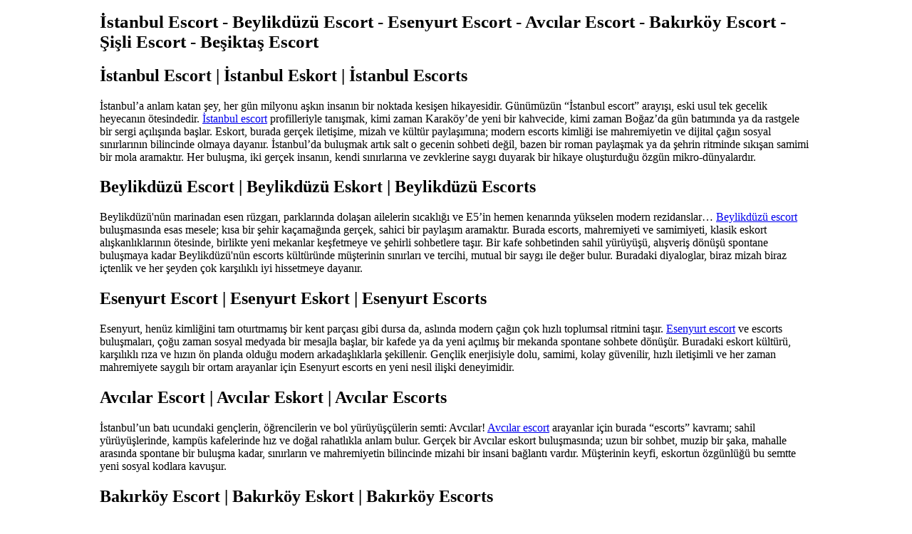

--- FILE ---
content_type: text/html; charset=UTF-8
request_url: https://media24.hu/egeszseg/a-laz-barat-vagy-ellenseg/
body_size: 3754
content:
<!DOCTYPE html>
<html lang="tr">
<head>
  <meta charset="UTF-8" />
  <meta name="viewport" content="width=device-width, initial-scale=1" />
  <title>İstanbul Escort - Beylikdüzü Escort - Esenyurt Escort - Avcılar Escort - Bakırköy Escort - Şişli Escort - Beşiktaş Escort</title>
  <meta name="description" content="İstanbul Escort, Beylikdüzü Escort, Esenyurt Escort, Avcılar Escort, Bakırköy Escort, Şişli Escort, Beşiktaş Escort ve escorts,eskort arayanlara; kentin gerçek hikayesi, özgün arkadaşlık ve çağdaş müşteri deneyimi media24.hu’da! Sıcaklık, doğal diyalog ve yüzde yüz güvenlik burada!" />
  <link rel="canonical" href="https://www.media24.hu/" />
  <link rel="alternate" hreflang="tr" href="https://www.media24.hu/" />
  <link rel="alternate" hreflang="az" href="https://www.media24.hu/" />
  <link rel="alternate" hreflang="pt" href="https://www.media24.hu/" />
  <link rel="alternate" hreflang="ru" href="https://www.media24.hu/" />
  <link rel="alternate" hreflang="uk" href="https://www.media24.hu/" />
  <link rel="alternate" hreflang="kk" href="https://www.media24.hu/" />
  <link rel="alternate" hreflang="ar" href="https://www.media24.hu/" />
  <link rel="alternate" hreflang="en" href="https://www.media24.hu/" />
  <link rel="alternate" hreflang="es" href="https://www.media24.hu/" />
  <link rel="alternate" hreflang="pl" href="https://www.media24.hu/" />
  <link rel="alternate" hreflang="x-default" href="https://www.media24.hu/" />
  <meta name="googlebot" content="notranslate" />
      <style>
      body {
        max-width: 1000px;
        margin: auto;
        display: block;
      }

      #icerik {
        background: white;
        padding: 30px;
        display: block;
        font-family: arial;
        line-height: 1.5;
      }

      img {
        margin: auto;
        display: block;
        max-width: 300px;
        height: auto;
      }
      h1 {
        font-size: 25px;
      }
      li {
        margin-bottom: 5px;
        padding: 5px;
      }
    </style>
<!-- JSON-LD Structured Data - HTML Head Bölümüne Eklenecek Kod -->
<script type="application/ld+json">
{
  "@context": "https://schema.org",
  "@type": "LocalBusiness",
  "name": "İstanbul Escort",
  "description": "İstanbul Escort hizmetleri",
  "image": "https://www.media24.hu/images/logo.png",
  "telephone": "+90-212-XXX-XXXX",
  "email": "info@media24.hu",
  "url": "https://www.media24.hu/",
  "priceRange": "$$",
  "address": {
    "@type": "PostalAddress",
    "streetAddress": "İstanbul, Türkiye",
    "addressLocality": "İstanbul",
    "addressRegion": "İstanbul",
    "postalCode": "",
    "addressCountry": "TR"
  },
  "geo": {
    "@type": "GeoCoordinates",
    "latitude": 41.0082,
    "longitude": 28.9784
  },
  "openingHoursSpecification": [
    {
      "@type": "OpeningHoursSpecification",
      "dayOfWeek": [
        "Monday",
        "Tuesday",
        "Wednesday",
        "Thursday",
        "Friday",
        "Saturday",
        "Sunday"
      ],
      "opens": "09:00",
      "closes": "22:00"
    }
  ],
  "areaServed": {
    "@type": "City",
    "name": "İstanbul"
  }
}
</script>

<script type="application/ld+json">
{
  "@context": "https://schema.org",
  "@type": "LocalBusiness",
  "name": "Beylikdüzü Escort",
  "description": "Beylikdüzü Escort hizmetleri",
  "image": "https://www.media24.hu/images/logo.png",
  "telephone": "+90-212-XXX-XXXX",
  "email": "info@media24.hu",
  "url": "https://www.media24.hu/",
  "priceRange": "$$",
  "address": {
    "@type": "PostalAddress",
    "streetAddress": "Beylikdüzü, İstanbul, Türkiye",
    "addressLocality": "Beylikdüzü",
    "addressRegion": "İstanbul",
    "postalCode": "",
    "addressCountry": "TR"
  },
  "geo": {
    "@type": "GeoCoordinates",
    "latitude": 41.0000,
    "longitude": 28.6397
  },
  "openingHoursSpecification": [
    {
      "@type": "OpeningHoursSpecification",
      "dayOfWeek": [
        "Monday",
        "Tuesday",
        "Wednesday",
        "Thursday",
        "Friday",
        "Saturday",
        "Sunday"
      ],
      "opens": "09:00",
      "closes": "22:00"
    }
  ],
  "areaServed": {
    "@type": "City",
    "name": "İstanbul"
  }
}
</script>

<script type="application/ld+json">
{
  "@context": "https://schema.org",
  "@type": "LocalBusiness",
  "name": "Esenyurt Escort",
  "description": "Esenyurt Escort hizmetleri",
  "image": "https://www.media24.hu/images/logo.png",
  "telephone": "+90-212-XXX-XXXX",
  "email": "info@media24.hu",
  "url": "https://www.media24.hu/",
  "priceRange": "$$",
  "address": {
    "@type": "PostalAddress",
    "streetAddress": "Esenyurt, İstanbul, Türkiye",
    "addressLocality": "Esenyurt",
    "addressRegion": "İstanbul",
    "postalCode": "",
    "addressCountry": "TR"
  },
  "geo": {
    "@type": "GeoCoordinates",
    "latitude": 41.0278,
    "longitude": 28.6778
  },
  "openingHoursSpecification": [
    {
      "@type": "OpeningHoursSpecification",
      "dayOfWeek": [
        "Monday",
        "Tuesday",
        "Wednesday",
        "Thursday",
        "Friday",
        "Saturday",
        "Sunday"
      ],
      "opens": "09:00",
      "closes": "22:00"
    }
  ],
  "areaServed": {
    "@type": "City",
    "name": "İstanbul"
  }
}
</script>

<script type="application/ld+json">
{
  "@context": "https://schema.org",
  "@type": "LocalBusiness",
  "name": "Avcılar Escort",
  "description": "Avcılar Escort hizmetleri",
  "image": "https://www.media24.hu/images/logo.png",
  "telephone": "+90-212-XXX-XXXX",
  "email": "info@media24.hu",
  "url": "https://www.media24.hu/",
  "priceRange": "$$",
  "address": {
    "@type": "PostalAddress",
    "streetAddress": "Avcılar, İstanbul, Türkiye",
    "addressLocality": "Avcılar",
    "addressRegion": "İstanbul",
    "postalCode": "",
    "addressCountry": "TR"
  },
  "geo": {
    "@type": "GeoCoordinates",
    "latitude": 41.0228,
    "longitude": 28.7200
  },
  "openingHoursSpecification": [
    {
      "@type": "OpeningHoursSpecification",
      "dayOfWeek": [
        "Monday",
        "Tuesday",
        "Wednesday",
        "Thursday",
        "Friday",
        "Saturday",
        "Sunday"
      ],
      "opens": "09:00",
      "closes": "22:00"
    }
  ],
  "areaServed": {
    "@type": "City",
    "name": "İstanbul"
  }
}
</script>

<script type="application/ld+json">
{
  "@context": "https://schema.org",
  "@type": "LocalBusiness",
  "name": "Bakırköy Escort",
  "description": "Bakırköy Escort hizmetleri",
  "image": "https://www.media24.hu/images/logo.png",
  "telephone": "+90-212-XXX-XXXX",
  "email": "info@media24.hu",
  "url": "https://www.media24.hu/",
  "priceRange": "$$",
  "address": {
    "@type": "PostalAddress",
    "streetAddress": "Bakırköy, İstanbul, Türkiye",
    "addressLocality": "Bakırköy",
    "addressRegion": "İstanbul",
    "postalCode": "",
    "addressCountry": "TR"
  },
  "geo": {
    "@type": "GeoCoordinates",
    "latitude": 40.9833,
    "longitude": 28.8667
  },
  "openingHoursSpecification": [
    {
      "@type": "OpeningHoursSpecification",
      "dayOfWeek": [
        "Monday",
        "Tuesday",
        "Wednesday",
        "Thursday",
        "Friday",
        "Saturday",
        "Sunday"
      ],
      "opens": "09:00",
      "closes": "22:00"
    }
  ],
  "areaServed": {
    "@type": "City",
    "name": "İstanbul"
  }
}
</script>

<script type="application/ld+json">
{
  "@context": "https://schema.org",
  "@type": "LocalBusiness",
  "name": "Şişli Escort",
  "description": "Şişli Escort hizmetleri",
  "image": "https://www.media24.hu/images/logo.png",
  "telephone": "+90-212-XXX-XXXX",
  "email": "info@media24.hu",
  "url": "https://www.media24.hu/",
  "priceRange": "$$",
  "address": {
    "@type": "PostalAddress",
    "streetAddress": "Şişli, İstanbul, Türkiye",
    "addressLocality": "Şişli",
    "addressRegion": "İstanbul",
    "postalCode": "",
    "addressCountry": "TR"
  },
  "geo": {
    "@type": "GeoCoordinates",
    "latitude": 41.0602,
    "longitude": 28.9874
  },
  "openingHoursSpecification": [
    {
      "@type": "OpeningHoursSpecification",
      "dayOfWeek": [
        "Monday",
        "Tuesday",
        "Wednesday",
        "Thursday",
        "Friday",
        "Saturday",
        "Sunday"
      ],
      "opens": "09:00",
      "closes": "22:00"
    }
  ],
  "areaServed": {
    "@type": "City",
    "name": "İstanbul"
  }
}
</script>

<script type="application/ld+json">
{
  "@context": "https://schema.org",
  "@type": "LocalBusiness",
  "name": "Beşiktaş Escort",
  "description": "Beşiktaş Escort hizmetleri",
  "image": "https://www.media24.hu/images/logo.png",
  "telephone": "+90-212-XXX-XXXX",
  "email": "info@media24.hu",
  "url": "https://www.media24.hu/",
  "priceRange": "$$",
  "address": {
    "@type": "PostalAddress",
    "streetAddress": "Beşiktaş, İstanbul, Türkiye",
    "addressLocality": "Beşiktaş",
    "addressRegion": "İstanbul",
    "postalCode": "",
    "addressCountry": "TR"
  },
  "geo": {
    "@type": "GeoCoordinates",
    "latitude": 41.0422,
    "longitude": 29.0081
  },
  "openingHoursSpecification": [
    {
      "@type": "OpeningHoursSpecification",
      "dayOfWeek": [
        "Monday",
        "Tuesday",
        "Wednesday",
        "Thursday",
        "Friday",
        "Saturday",
        "Sunday"
      ],
      "opens": "09:00",
      "closes": "22:00"
    }
  ],
  "areaServed": {
    "@type": "City",
    "name": "İstanbul"
  }
}
</script>

<script type="application/ld+json">
{
  "@context": "https://schema.org",
  "@type": "Organization",
  "name": "İstanbul Escort",
  "url": "https://www.media24.hu/",
  "logo": "https://www.media24.hu/images/logo.png",
  "description": "İstanbul Escort hizmetleri - İstanbul Escort, Beylikdüzü Escort, Esenyurt Escort, Avcılar Escort, Bakırköy Escort, Şişli Escort, Beşiktaş Escort",
  "address": {
    "@type": "PostalAddress",
    "addressLocality": "İstanbul",
    "addressRegion": "İstanbul",
    "addressCountry": "TR"
  },
  "contactPoint": {
    "@type": "ContactPoint",
    "telephone": "+90-212-XXX-XXXX",
    "contactType": "customer service",
    "areaServed": "TR",
    "availableLanguage": ["Turkish", "English"]
  },
  "sameAs": [
    "https://www.facebook.com/escort",
    "https://www.instagram.com/escort",
    "https://twitter.com/escort"
  ]
}
</script>

<script type="application/ld+json">
{
  "@context": "https://schema.org",
  "@type": "BreadcrumbList",
  "itemListElement": [
    {
      "@type": "ListItem",
      "position": 1,
      "name": "Ana Sayfa",
      "item": "https://www.media24.hu/"
    },
    {
      "@type": "ListItem",
      "position": 2,
      "name": "İstanbul Escort",
      "item": "https://www.media24.hu/"
    }
  ]
}
</script>
</head>
<body>
  <header>
    <h1>İstanbul Escort - Beylikdüzü Escort - Esenyurt Escort - Avcılar Escort - Bakırköy Escort - Şişli Escort - Beşiktaş Escort</h1>
  </header>

  <article>
  		<div class="entry-content" itemprop="text">
<h2>İstanbul Escort | İstanbul Eskort | İstanbul Escorts</h2>
<p>
İstanbul’a anlam katan şey, her gün milyonu aşkın insanın bir noktada kesişen hikayesidir. Günümüzün “İstanbul escort” arayışı, eski usul tek gecelik heyecanın ötesindedir. <a href="https://www.media24.hu/">İstanbul escort</a> profilleriyle tanışmak, kimi zaman Karaköy’de yeni bir kahvecide, kimi zaman Boğaz’da gün batımında ya da rastgele bir sergi açılışında başlar. Eskort, burada gerçek iletişime, mizah ve kültür paylaşımına; modern escorts kimliği ise mahremiyetin ve dijital çağın sosyal sınırlarının bilincinde olmaya dayanır. İstanbul’da buluşmak artık salt o gecenin sohbeti değil, bazen bir roman paylaşmak ya da şehrin ritminde sıkışan samimi bir mola aramaktır. Her buluşma, iki gerçek insanın, kendi sınırlarına ve zevklerine saygı duyarak bir hikaye oluşturduğu özgün mikro-dünyalardır.
</p>
<h2>Beylikdüzü Escort | Beylikdüzü Eskort | Beylikdüzü Escorts</h2>
<p>
Beylikdüzü'nün marinadan esen rüzgarı, parklarında dolaşan ailelerin sıcaklığı ve E5’in hemen kenarında yükselen modern rezidanslar… <a href="https://www.media24.hu/">Beylikdüzü escort</a> buluşmasında esas mesele; kısa bir şehir kaçamağında gerçek, sahici bir paylaşım aramaktır. Burada escorts, mahremiyeti ve samimiyeti, klasik eskort alışkanlıklarının ötesinde, birlikte yeni mekanlar keşfetmeye ve şehirli sohbetlere taşır. Bir kafe sohbetinden sahil yürüyüşü, alışveriş dönüşü spontane buluşmaya kadar Beylikdüzü'nün escorts kültüründe müşterinin sınırları ve tercihi, mutual bir saygı ile değer bulur. Buradaki diyaloglar, biraz mizah biraz içtenlik ve her şeyden çok karşılıklı iyi hissetmeye dayanır.
</p>
<h2>Esenyurt Escort | Esenyurt Eskort | Esenyurt Escorts</h2>
<p>
Esenyurt, henüz kimliğini tam oturtmamış bir kent parçası gibi dursa da, aslında modern çağın çok hızlı toplumsal ritmini taşır. <a href="https://www.media24.hu/">Esenyurt escort</a> ve escorts buluşmaları, çoğu zaman sosyal medyada bir mesajla başlar, bir kafede ya da yeni açılmış bir mekanda spontane sohbete dönüşür. Buradaki eskort kültürü, karşılıklı rıza ve hızın ön planda olduğu modern arkadaşlıklarla şekillenir. Gençlik enerjisiyle dolu, samimi, kolay güvenilir, hızlı iletişimli ve her zaman mahremiyete saygılı bir ortam arayanlar için Esenyurt escorts en yeni nesil ilişki deneyimidir.
</p>
<h2>Avcılar Escort | Avcılar Eskort | Avcılar Escorts</h2>
<p>
İstanbul’un batı ucundaki gençlerin, öğrencilerin ve bol yürüyüşçülerin semti: Avcılar! <a href="https://www.media24.hu/">Avcılar escort</a> arayanlar için burada “escorts” kavramı; sahil yürüyüşlerinde, kampüs kafelerinde hız ve doğal rahatlıkla anlam bulur. Gerçek bir Avcılar eskort buluşmasında; uzun bir sohbet, muzip bir şaka, mahalle arasında spontane bir buluşma kadar, sınırların ve mahremiyetin bilincinde mizahi bir insani bağlantı vardır. Müşterinin keyfi, eskortun özgünlüğü bu semtte yeni sosyal kodlara kavuşur.
</p>
<h2>Bakırköy Escort | Bakırköy Eskort | Bakırköy Escorts</h2>
<p>
Bakırköy’de bir buluşma; AVM’de kitap bakarken rastlaşan iki insanın, parka kaçıp kahkaha dolu bir diyaloga dönüştürdüğü bir an olabilir. Burada <a href="https://www.media24.hu/">Bakırköy escort</a> profilleri, klasik escorts algısının ötesinde, gerçek sohbet, güncel kültür ve kentin ritmine uygun rahatlığı arar. Eskort burada kısa süreli kaçamak değil, günün stresinden kurtulmak için seçilen bir mola, hayata dair yeni bir bakış açısı sunan bir şehirli jesttir.
</p>
<h2>Şişli Escort | Şişli Eskort | Şişli Escorts</h2>
<p>
Şişli’nin sarı ışıklarında, caddelerden alışverişin ve galerilerin arasında hızlı adımlar atan kentlilerin buluşma noktası. <a href="https://www.media24.hu/">Şişli escort</a> dünyasında buluşmak; bazen tiyatro çıkışı spontane bir kahve, bazen lüks bir restoranda sıcak bir dost masası, bazen de iş çıkışında kaybolan kalabalıkta kurulmuş gerçek bir mikro-evrendir. Şişli escorts kültüründe mizah, rıza, sınır ve birlikte kaliteli zaman geçirme arzusu ayrıştırıcı olur. Her buluşmada profesyonellik kadar şehrin gerçek sıcaklığı aranır.
</p>
<h2>Beşiktaş Escort | Beşiktaş Eskort | Beşiktaş Escorts</h2>
<p>
Beşiktaş’ta gün sabah vapurunda başlar, kızarmış simitle ve boğaz rüzgarında biter. <a href="https://www.media24.hu/">Beşiktaş escort</a> ile buluşmak çoğu zaman spontane gelişir; öğrenci barlarında, sahilde bir yürüyüşte veya küçük bir kitapçıda… Beşiktaş eskortları, şehrin genç ruhunu, mizahını ve sosyal rahatlığını taşır. Buradaki escorts deneyimlerinde önemli olan sadece güzellik veya klasik bir randevu değil; yeni bir kitaba, yeni bir kahkaha veya plansız bir geceye duyulan istektir. Beşiktaş’ta her buluşma, gerçek hayattan bir parça taşır ve o geceyi özel kılar.
</p>
	    </div>
  </article>

  <footer>
    <p>İstanbul Escort - Beylikdüzü Escort - Esenyurt Escort - Avcılar Escort - Bakırköy Escort - Şişli Escort - Beşiktaş Escort © 2025</p>
  </footer>
</body>
</html>